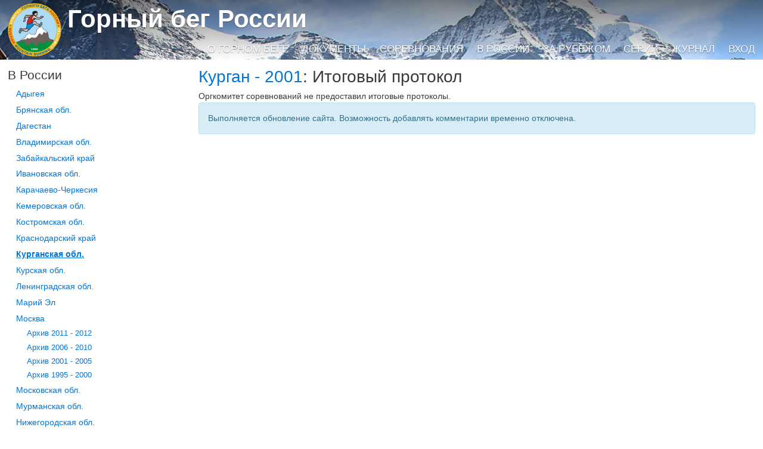

--- FILE ---
content_type: text/html; charset=utf-8
request_url: https://mountainrunning.ru/russia/kurgan/e-2001061/it/
body_size: 12054
content:
<!DOCTYPE html>
<html class="no-js" lang="ru" prefix="og: http://ogp.me/ns#">
<head prefix="og: http://ogp.me/ns#">
    <meta charset="utf-8">
    <meta name="viewport" content="width=device-width, initial-scale=1, shrink-to-fit=no">
    <meta http-equiv="x-ua-compatible" content="ie=edge">

    <link href="https://maxcdn.bootstrapcdn.com/bootstrap/4.0.0-alpha.2/css/bootstrap.min.css" rel="stylesheet" integrity="sha384-y3tfxAZXuh4HwSYylfB+J125MxIs6mR5FOHamPBG064zB+AFeWH94NdvaCBm8qnd" crossorigin="anonymous">
    <link rel="stylesheet" href="/css/site-other.min.css?v=V0u950XOI-nimD2eVFChbCWA2Nhtil2UivVbh3TaL40" type="text/css" />
    <link rel="stylesheet" href="/css/magnific-popup-1.1.0.min.css" />

    <meta property="fb:app_id" content="1271319386229359" />
    <link rel="publisher" href="https://plus.google.com/b/111651024615162464561/" />

    <meta itemprop="image" property="og:image" content="/apple-touch-icon-180x180.png" />

    <link rel="dns-prefetch" href="https://files.mountainrunning.ru/" />
    <link rel="preconnect" href="https://files.mountainrunning.ru/" />

    
    <link rel="canonical" href="https://MountainRunning.ru/russia/kurgan/e-2001061/it" />

    <title>Курган - 2001: Итоговый протокол</title>

    <meta property="og:type" content="article" />
    <meta property="og:title" content="Курган - 2001: Итоговый протокол" />
    <meta name="description" property="og:description" content=" Оргкомитет соревнований не предоставил итоговые протоколы. " />
    <meta property="og:url" content="https://MountainRunning.ru/russia/kurgan/e-2001061/it" />

    <meta name="twitter:card" content="summary_large_image" />
    <meta name="twitter:site" content="@RusMountainRun" />
    <meta name="twitter:title" content="Курган - 2001: Итоговый протокол" />
    <meta name="twitter:description" content=" Оргкомитет соревнований не предоставил итоговые протоколы. " />



</head>
<body ontouchstart="">
    <div class="page-wrapper">
        <div class="site-header-wrapper" style="background-image: url(https://files.mountainrunning.ru/doc/0/11/BG-IMG_2980.jpg)">
            <header class="site-header">
                <div class="container-fluid">
                    <div class="relative-wrapper">
                        <h1 class="site-title"><a href="/">Горный бег России</a></h1>
                        <div class="site-menu-row">
                            <ul class="site-menu">
                                        <li><a href="/about/">О горном беге</a></li>
                                        <li><a href="/docs/">Документы</a></li>
                                        <li><a href="/cal/">Соревнования</a></li>
                                        <li><a href="/russia/">В России</a></li>
                                        <li><a href="/abroad/">За рубежом</a></li>
                                        <li><a href="/grandprix/">Серии</a></li>
                                        <li><a href="/magazine/">Журнал</a></li>
                                        <li><a href="/user/login">Вход</a></li>
                            </ul>

                        </div>
                    </div>
                </div>
            </header>
        </div>

        <div>
            <div class="container-fluid">
                
<div class="row main-content">
    <div class="col-sm-3">
            <h4> <a href="#" class="menu-burger pull-xs-right hidden-sm-up" id="menu_burger" onclick="$('#menu').toggleClass('hidden-xs-down'); return false;"><svg class="svg-text"><use xlink:href="/img/icons.svg#icon-menu" /></svg></a> В России</h4>
        <nav role="navigation" class="hidden-xs-down" id="menu">
                <ul class="menu">
            <li>
                <a id="menu180" href="/russia/adygea/">Адыгея</a>
                
            </li>
            <li>
                <a id="menu214" href="/russia/bryansk/">Брянская обл.</a>
                
            </li>
            <li>
                <a id="menu220" href="/russia/dagestan/">Дагестан</a>
                
            </li>
            <li>
                <a id="menu175" href="/russia/vladimir/">Владимирская обл.</a>
                
            </li>
            <li>
                <a id="menu173" href="/russia/zabaikalsky/">Забайкальский край</a>
                
            </li>
            <li>
                <a id="menu162" href="/russia/ivanovo/">Ивановская обл.</a>
                
            </li>
            <li>
                <a id="menu216" href="/russia/kchr/">Карачаево-Черкесия</a>
                
            </li>
            <li>
                <a id="menu164" href="/russia/kemerovo/">Кемеровская обл.</a>
                
            </li>
            <li>
                <a id="menu178" href="/russia/kostroma/">Костромская обл.</a>
                
            </li>
            <li>
                <a id="menu121" href="/russia/krasnodar/">Краснодарский край</a>
                
            </li>
            <li>
                <a id="menu115" href="/russia/kurgan/">Курганcкая обл.</a>
                
            </li>
            <li>
                <a id="menu206" href="/russia/kursk/">Курская обл.</a>
                
            </li>
            <li>
                <a id="menu222" href="/russia/lenobl/">Ленинградская обл.</a>
                
            </li>
            <li>
                <a id="menu145" href="/russia/mariel/">Марий Эл</a>
                
            </li>
            <li>
                <a id="menu43" href="/russia/pt/">Москва</a>
                    <ul class="menu">
            <li>
                <a id="menu177" href="/russia/pt/1115/">Архив 2011 - 2012</a>
                
            </li>
            <li>
                <a id="menu138" href="/russia/pt/0610/">Архив 2006 - 2010</a>
                
            </li>
            <li>
                <a id="menu126" href="/russia/pt/0105/">Архив 2001 - 2005</a>
                
            </li>
            <li>
                <a id="menu96" href="/russia/pt/9500/">Архив 1995 - 2000</a>
                
            </li>
    </ul>

            </li>
            <li>
                <a id="menu116" href="/russia/mosobl/">Московская обл.</a>
                
            </li>
            <li>
                <a id="menu209" href="/russia/murmansk/">Мурманская обл.</a>
                
            </li>
            <li>
                <a id="menu211" href="/russia/nizhny/">Нижегородская обл.</a>
                
            </li>
            <li>
                <a id="menu210" href="/russia/primorsky/">Приморский край</a>
                
            </li>
            <li>
                <a id="menu120" href="/russia/pskov/">Псковская обл.</a>
                
            </li>
            <li>
                <a id="menu128" href="/russia/ryazan/">Рязанская обл.</a>
                
            </li>
            <li>
                <a id="menu161" href="/russia/samara/">Самарская обл.</a>
                
            </li>
            <li>
                <a id="menu113" href="/russia/petersburg/">Санкт-Петербург</a>
                
            </li>
            <li>
                <a id="menu215" href="/russia/sverdlovskaya/">Свердловская обл.</a>
                
            </li>
            <li>
                <a id="menu107" href="/russia/stavropol/">Ставропольский край</a>
                
            </li>
            <li>
                <a id="menu212" href="/russia/tver/">Тверская обл.</a>
                
            </li>
            <li>
                <a id="menu144" href="/russia/udmurtia/">Удмуртия</a>
                
            </li>
            <li>
                <a id="menu176" href="/russia/chuvashia/">Чувашия</a>
                
            </li>
            <li>
                <a id="menu117" href="/russia/yaroslavl/">Ярославская обл.</a>
                
            </li>
    </ul>

        </nav>

    </div>
    <div class="col-sm-9" itemscope itemtype="http://schema.org/Article">
            <meta itemprop="name" content="Курган - 2001: Итоговый протокол" />
                <h2 itemprop="headline"><a href="/russia/kurgan/e-2001061/">Курган - 2001</a>: Итоговый протокол</h2>
        
        
        <div class="cmstext">
            <div itemprop="text articleBody">
<p>Оргкомитет соревнований не предоставил итоговые протоколы.</p>            </div>
            <div class="clearfix"></div>
        </div>
        
        <meta itemprop="datePublished" content="2001-06-30T00:00:00.0000000" />
        <meta itemprop="dateModified" content="2006-11-24T01:08:10.0000000&#x2B;04:00" />

        
<div>

    <div class="alert alert-info mx-1">Выполняется обновление сайта. Возможность добавлять комментарии временно отключена.</div>

</div>

    </div>
</div>


            </div>
        </div>
    </div>

    <footer class="site-footer">
        <div class="container-fluid">
            <div class="row">
                <div class="col-xs-6">
                    <p>Комитет горного бега ВФЛА <br /> 117342, Москва, Введенского ул, д.1 <br /> <i class="svg-icon-phone"></i> <a href="tel:74953306710">+7&nbsp;495&nbsp;330-67-10</a></p>
                </div>
                <div class="col-xs-6 text-xs-right">
                    <p>Разработка и ведение сайта: <br /> КЛБ Парсек (Москва) <br /> <i class="svg-icon-earth"></i> <a href="http://www.parsec-club.ru">www.parsec-club.ru</a></p>
                </div>
            </div>
        </div>
    </footer>

    <script src="https://ajax.googleapis.com/ajax/libs/jquery/2.1.4/jquery.min.js"></script>
    <script src="https://maxcdn.bootstrapcdn.com/bootstrap/4.0.0-alpha.2/js/bootstrap.min.js" integrity="sha384-vZ2WRJMwsjRMW/8U7i6PWi6AlO1L79snBrmgiDpgIWJ82z8eA5lenwvxbMV1PAh7" crossorigin="anonymous"></script>
    <script src="/js/magnific-popup-1.1.0.min.js"></script>
    <script async defer src="/js/public.min.js?v=OvEcnKjfMqS_Gn1Y_xrgN3xaDGY_ThfrRO17k4DOmBY"></script>
    <script>
  (function(i,s,o,g,r,a,m){i['GoogleAnalyticsObject']=r;i[r]=i[r]||function(){
  (i[r].q=i[r].q||[]).push(arguments)},i[r].l=1*new Date();a=s.createElement(o),
  m=s.getElementsByTagName(o)[0];a.async=1;a.src=g;m.parentNode.insertBefore(a,m)
  })(window,document,'script','//www.google-analytics.com/analytics.js','ga');

  ga('create', 'UA-595010-6', 'auto');
  ga('send', 'pageview');

</script>
    <script type="text/javascript">
        $(function () {
            $('.gallery').magnificPopup({
                delegate: 'a[class!="not-gallery"]',
                type: 'image',
                showCloseBtn: false,
                gallery: { enabled: true, preload: [1,2] },
                image: { titleSrc: function(src) {
                    return src.el[0].children[0].alt;
                }}
            });
        });
    </script>
    
    <script type="text/javascript">
        var selectedMenus = [115,51];
    </script>

</body>
</html>